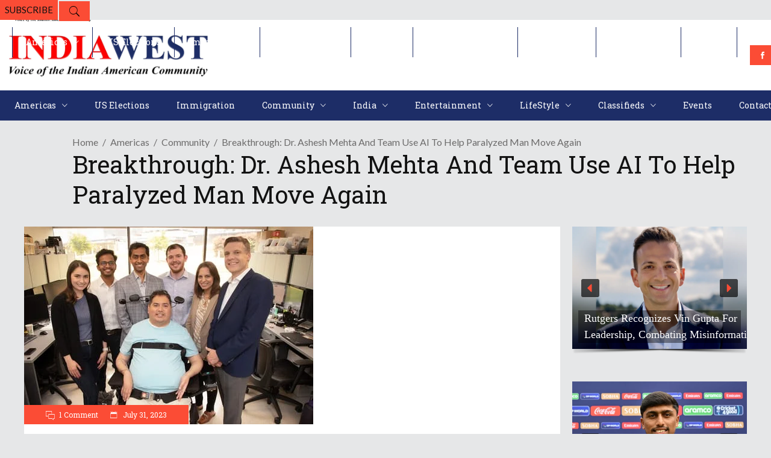

--- FILE ---
content_type: text/html; charset=utf-8
request_url: https://www.google.com/recaptcha/api2/aframe
body_size: 267
content:
<!DOCTYPE HTML><html><head><meta http-equiv="content-type" content="text/html; charset=UTF-8"></head><body><script nonce="rIYOA8C1QQDzehQdya0GHA">/** Anti-fraud and anti-abuse applications only. See google.com/recaptcha */ try{var clients={'sodar':'https://pagead2.googlesyndication.com/pagead/sodar?'};window.addEventListener("message",function(a){try{if(a.source===window.parent){var b=JSON.parse(a.data);var c=clients[b['id']];if(c){var d=document.createElement('img');d.src=c+b['params']+'&rc='+(localStorage.getItem("rc::a")?sessionStorage.getItem("rc::b"):"");window.document.body.appendChild(d);sessionStorage.setItem("rc::e",parseInt(sessionStorage.getItem("rc::e")||0)+1);localStorage.setItem("rc::h",'1768733413720');}}}catch(b){}});window.parent.postMessage("_grecaptcha_ready", "*");}catch(b){}</script></body></html>

--- FILE ---
content_type: application/javascript; charset=utf-8
request_url: https://fundingchoicesmessages.google.com/f/AGSKWxWXhxdEfYIKLXwAtO4eTgTEOhlazAnj_mzZDYSZX99y4MkKBr7Rl2fWsom6OQTS3WIFCRghd6hATIZXSz5q5TbtOnOJnvo6iDWUAJ2VeWT6Y6jTI8vLoNTwim2LedT8OJv8r3gKD8uByjRXsFKAk8UPGe1UIHQ0HcgkgoUoGemn1WkZGF5JmeluS4Oz/_/banner-affiliate-/ad_medium_/callads5./doubleclickinstreamad./ad4i.
body_size: -1290
content:
window['e8c89daf-81b7-45cb-9d33-f7db9ac0f2cd'] = true;